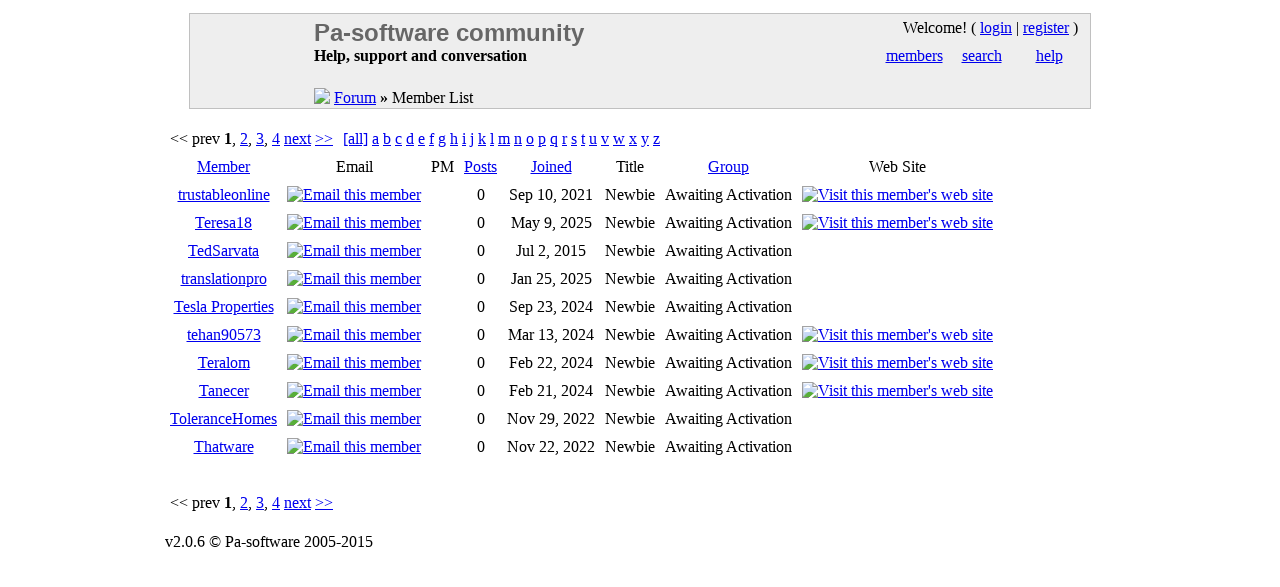

--- FILE ---
content_type: text/html
request_url: http://forum.pa-software.com/?a=members&l=T&order=group&asc=0
body_size: 2346
content:
<!DOCTYPE html PUBLIC "-//W3C//DTD XHTML 1.1//EN" "http://www.w3.org/TR/xhtml11/DTD/xhtml11.dtd">
<html xmlns='http://www.w3.org/1999/xhtml' xml:lang='en' dir='ltr'>
<head>
<meta http-equiv='Content-Type' content='text/html; charset=iso-8859-1' />
<link rel="shortcut icon" href="./favicon.ico">

<title>Pa-software community - Member List</title>
<link rel='stylesheet' type='text/css' href='./skins/default/styles.css' />

<script type='text/javascript'>
<!--
var images = new Array('./skins/default/images/header.gif','./skins/default/images/headerbw.gif');
for(i = 0; i < images.length; i++)
{
  img = new Image();
  img.src = images[i];
}
//-->
</script>

</head>
<body>

<table width='950' align='center' cellpadding='0' cellspacing='0' bgcolor='#FFFFFF' style='padding-top:5px;'>
  <tr>
    <td>

<div>
  <table align='center' width='95%' bgcolor='#EEEEEE' border="0" cellpadding='0' cellspacing='0' style='border:1px solid #C0C0C0; background-image:url(./skins/default/images/communitybg.gif); background-repeat:repeat-x; background-position:top left;'>
    <tr>
      <td width="124" height="90" style="background-image:url(./skins/default/images/community.gif); background-repeat:no-repeat; background-position:top left;">&nbsp;</td>
      <td>
        <table width="100%" cellpadding="0" cellspacing="0">
          <tr>
            <td><font color='#666666' size='+2' face='Helvetica'><b>Pa-software community<b></font><br>Help, support and conversation</td>
            <td align="right"><a id='top'></a><table cellpadding='5' cellspacing='0' class='stand'>

  <tr>
    <td align='right' style='width:30%; white-space:nowrap'>
      Welcome! ( <a href='./?a=login&amp;s=on'>login</a> | <a href='./?a=register'>register</a> )
    </td>
  </tr>
</table>


<table cellpadding='5' cellspacing='0' class='stand'>

  <tr>
    <td class='nav' nowrap style='cursor:pointer; width:33%; text-align:center' onclick="javascript:self.location.href='./?a=members'" onmouseover="this.className='navover';" onmouseout="this.className='nav';"><a href='./?a=members' class='nav'>members</a></td>
    <td class='nav' nowrap style='cursor:pointer; width:33%; text-align:center' onclick="javascript:self.location.href='./?a=search'" onmouseover="this.className='navover';" onmouseout="this.className='nav';"><a href='./?a=search' class='nav'>search</a></td>
    <td class='nav' nowrap style='cursor:pointer; width:33%; text-align:center' onclick="javascript:self.location.href='./?a=help'" onmouseover="this.className='navover';" onmouseout="this.className='nav';"><a href='./?a=help' class='nav'>help</a></td>
  </tr>
</table>


</td>
          </tr>
          <tr><td>&nbsp;</td></tr>
          <tr>
            <td colspan="2">
              <table cellpadding="0" cellspacing="0">
                <tr>
                  <td valign="bottom"><img src="./skins/default/images/home.gif"></td>
                  <td>&nbsp;</td>
                  <td><a href='./'>Forum</a> <b>&raquo;</b> Member List</td>
                </tr>
              </table>
            </td>
          </tr>
        </table>
      </td>
      <td>&nbsp;</td>
    </tr>
  </table>
</div>

<p></p>



<table cellpadding='5' cellspacing='0' class='stand'>

  <tr>
    <td><span class='pagelinks'>&lt;&lt; prev   <b>1</b>, <a class='bodylinktype' href='./?a=members&amp;l=T&amp;order=group&amp;asc=0&amp;min=10&amp;num=10'>2</a>, <a class='bodylinktype' href='./?a=members&amp;l=T&amp;order=group&amp;asc=0&amp;min=20&amp;num=10'>3</a>, <a class='bodylinktype' href='./?a=members&amp;l=T&amp;order=group&amp;asc=0&amp;min=30&amp;num=10'>4</a>  <a class='pagelinks' href='./?a=members&amp;l=T&amp;order=group&amp;asc=0&amp;min=10&amp;num=10'>next</a> <a class='pagelinks' href='./?a=members&amp;l=T&amp;order=group&amp;asc=0&amp;min=30&amp;num=10'>&gt;&gt;</a></span></td>
    <td align='right'>
      <a href='./?a=members&amp;order=group&amp;asc=0'>[all]</a>
      <a href='./?a=members&amp;l=a&amp;order=group&amp;asc=0'>a</a>
      <a href='./?a=members&amp;l=b&amp;order=group&amp;asc=0'>b</a>
      <a href='./?a=members&amp;l=c&amp;order=group&amp;asc=0'>c</a>
      <a href='./?a=members&amp;l=d&amp;order=group&amp;asc=0'>d</a>
      <a href='./?a=members&amp;l=e&amp;order=group&amp;asc=0'>e</a>
      <a href='./?a=members&amp;l=f&amp;order=group&amp;asc=0'>f</a>
      <a href='./?a=members&amp;l=g&amp;order=group&amp;asc=0'>g</a>
      <a href='./?a=members&amp;l=h&amp;order=group&amp;asc=0'>h</a>
      <a href='./?a=members&amp;l=i&amp;order=group&amp;asc=0'>i</a>
      <a href='./?a=members&amp;l=j&amp;order=group&amp;asc=0'>j</a>
      <a href='./?a=members&amp;l=k&amp;order=group&amp;asc=0'>k</a>
      <a href='./?a=members&amp;l=l&amp;order=group&amp;asc=0'>l</a>
      <a href='./?a=members&amp;l=m&amp;order=group&amp;asc=0'>m</a>
      <a href='./?a=members&amp;l=n&amp;order=group&amp;asc=0'>n</a>
      <a href='./?a=members&amp;l=o&amp;order=group&amp;asc=0'>o</a>
      <a href='./?a=members&amp;l=p&amp;order=group&amp;asc=0'>p</a>
      <a href='./?a=members&amp;l=q&amp;order=group&amp;asc=0'>q</a>
      <a href='./?a=members&amp;l=r&amp;order=group&amp;asc=0'>r</a>
      <a href='./?a=members&amp;l=s&amp;order=group&amp;asc=0'>s</a>
      <a href='./?a=members&amp;l=t&amp;order=group&amp;asc=0'>t</a>
      <a href='./?a=members&amp;l=u&amp;order=group&amp;asc=0'>u</a>
      <a href='./?a=members&amp;l=v&amp;order=group&amp;asc=0'>v</a>
      <a href='./?a=members&amp;l=w&amp;order=group&amp;asc=0'>w</a>
      <a href='./?a=members&amp;l=x&amp;order=group&amp;asc=0'>x</a>
      <a href='./?a=members&amp;l=y&amp;order=group&amp;asc=0'>y</a>
      <a href='./?a=members&amp;l=z&amp;order=group&amp;asc=0'>z</a>
    </td>
  </tr>
</table>


<table cellpadding='5' cellspacing='0' class='stand'>

  <tr>
    <td class='header' align='center'><a href="./?a=members&amp;l=T&amp;order=member&amp;asc=1">Member</a></td>
    <td class='header' align='center'>Email</td>
    <td class='header' align='center'>PM</td>
    <td class='header' align='center'><a href="./?a=members&amp;l=T&amp;order=posts&amp;asc=1">Posts</a></td>
    <td class='header' align='center'><a href="./?a=members&amp;l=T&amp;order=joined&amp;asc=1">Joined</a></td>
    <td class='header' align='center'>Title</td>
    <td class='header' align='center'><a href="./?a=members&amp;l=T&amp;order=group&amp;asc=1">Group</a></td>
    <td class='header' align='center'>Web Site</td>
  </tr>
  <tr>
    <td class='tablelight' align='center'><a href='./?a=profile&amp;w=336'>trustableonline</a></td>
    <td class='tablelight' align='center'><a href='./?a=email&amp;to=336'><img src='./skins/default/images/email.gif' alt="Email this member" /></a></td>
    <td class='tablelight' align='center'></td>
    <td class='tablelight' align='center'>0</td>
    <td class='tablelight' align='center'>Sep 10, 2021</td>
    <td class='tablelight' align='center'>Newbie</td>
    <td class='tablelight' align='center'>Awaiting Activation</td>
    <td class='tablelight' align='center'><a href="http://https://www.trustableshop.com/product/tadarise-pro-40-mg/" onclick="window.open(this.href,'_blank');return false;"><img src='./skins/default/images/www.gif' alt="Visit this member's web site" /></a></td>
  </tr>
  <tr>
    <td class='tabledark' align='center'><a href='./?a=profile&amp;w=537'>Teresa18</a></td>
    <td class='tabledark' align='center'><a href='./?a=email&amp;to=537'><img src='./skins/default/images/email.gif' alt="Email this member" /></a></td>
    <td class='tabledark' align='center'></td>
    <td class='tabledark' align='center'>0</td>
    <td class='tabledark' align='center'>May 9, 2025</td>
    <td class='tabledark' align='center'>Newbie</td>
    <td class='tabledark' align='center'>Awaiting Activation</td>
    <td class='tabledark' align='center'><a href="http://https://meassignmenthelp.com/" onclick="window.open(this.href,'_blank');return false;"><img src='./skins/default/images/www.gif' alt="Visit this member's web site" /></a></td>
  </tr>
  <tr>
    <td class='tablelight' align='center'><a href='./?a=profile&amp;w=221'>TedSarvata</a></td>
    <td class='tablelight' align='center'><a href='./?a=email&amp;to=221'><img src='./skins/default/images/email.gif' alt="Email this member" /></a></td>
    <td class='tablelight' align='center'></td>
    <td class='tablelight' align='center'>0</td>
    <td class='tablelight' align='center'>Jul 2, 2015</td>
    <td class='tablelight' align='center'>Newbie</td>
    <td class='tablelight' align='center'>Awaiting Activation</td>
    <td class='tablelight' align='center'></td>
  </tr>
  <tr>
    <td class='tabledark' align='center'><a href='./?a=profile&amp;w=525'>translationpro</a></td>
    <td class='tabledark' align='center'><a href='./?a=email&amp;to=525'><img src='./skins/default/images/email.gif' alt="Email this member" /></a></td>
    <td class='tabledark' align='center'></td>
    <td class='tabledark' align='center'>0</td>
    <td class='tabledark' align='center'>Jan 25, 2025</td>
    <td class='tabledark' align='center'>Newbie</td>
    <td class='tabledark' align='center'>Awaiting Activation</td>
    <td class='tabledark' align='center'></td>
  </tr>
  <tr>
    <td class='tablelight' align='center'><a href='./?a=profile&amp;w=512'>Tesla Properties</a></td>
    <td class='tablelight' align='center'><a href='./?a=email&amp;to=512'><img src='./skins/default/images/email.gif' alt="Email this member" /></a></td>
    <td class='tablelight' align='center'></td>
    <td class='tablelight' align='center'>0</td>
    <td class='tablelight' align='center'>Sep 23, 2024</td>
    <td class='tablelight' align='center'>Newbie</td>
    <td class='tablelight' align='center'>Awaiting Activation</td>
    <td class='tablelight' align='center'></td>
  </tr>
  <tr>
    <td class='tabledark' align='center'><a href='./?a=profile&amp;w=498'>tehan90573</a></td>
    <td class='tabledark' align='center'><a href='./?a=email&amp;to=498'><img src='./skins/default/images/email.gif' alt="Email this member" /></a></td>
    <td class='tabledark' align='center'></td>
    <td class='tabledark' align='center'>0</td>
    <td class='tabledark' align='center'>Mar 13, 2024</td>
    <td class='tabledark' align='center'>Newbie</td>
    <td class='tabledark' align='center'>Awaiting Activation</td>
    <td class='tabledark' align='center'><a href="http://techcrazee.com/dumpor/" onclick="window.open(this.href,'_blank');return false;"><img src='./skins/default/images/www.gif' alt="Visit this member's web site" /></a></td>
  </tr>
  <tr>
    <td class='tablelight' align='center'><a href='./?a=profile&amp;w=493'>Teralom</a></td>
    <td class='tablelight' align='center'><a href='./?a=email&amp;to=493'><img src='./skins/default/images/email.gif' alt="Email this member" /></a></td>
    <td class='tablelight' align='center'></td>
    <td class='tablelight' align='center'>0</td>
    <td class='tablelight' align='center'>Feb 22, 2024</td>
    <td class='tablelight' align='center'>Newbie</td>
    <td class='tablelight' align='center'>Awaiting Activation</td>
    <td class='tablelight' align='center'><a href="http://new-york.realestate/" onclick="window.open(this.href,'_blank');return false;"><img src='./skins/default/images/www.gif' alt="Visit this member's web site" /></a></td>
  </tr>
  <tr>
    <td class='tabledark' align='center'><a href='./?a=profile&amp;w=492'>Tanecer</a></td>
    <td class='tabledark' align='center'><a href='./?a=email&amp;to=492'><img src='./skins/default/images/email.gif' alt="Email this member" /></a></td>
    <td class='tabledark' align='center'></td>
    <td class='tabledark' align='center'>0</td>
    <td class='tabledark' align='center'>Feb 21, 2024</td>
    <td class='tabledark' align='center'>Newbie</td>
    <td class='tabledark' align='center'>Awaiting Activation</td>
    <td class='tabledark' align='center'><a href="http://cairo.realestate/" onclick="window.open(this.href,'_blank');return false;"><img src='./skins/default/images/www.gif' alt="Visit this member's web site" /></a></td>
  </tr>
  <tr>
    <td class='tablelight' align='center'><a href='./?a=profile&amp;w=426'>ToleranceHomes</a></td>
    <td class='tablelight' align='center'><a href='./?a=email&amp;to=426'><img src='./skins/default/images/email.gif' alt="Email this member" /></a></td>
    <td class='tablelight' align='center'></td>
    <td class='tablelight' align='center'>0</td>
    <td class='tablelight' align='center'>Nov 29, 2022</td>
    <td class='tablelight' align='center'>Newbie</td>
    <td class='tablelight' align='center'>Awaiting Activation</td>
    <td class='tablelight' align='center'></td>
  </tr>
  <tr>
    <td class='tabledark' align='center'><a href='./?a=profile&amp;w=425'>Thatware</a></td>
    <td class='tabledark' align='center'><a href='./?a=email&amp;to=425'><img src='./skins/default/images/email.gif' alt="Email this member" /></a></td>
    <td class='tabledark' align='center'></td>
    <td class='tabledark' align='center'>0</td>
    <td class='tabledark' align='center'>Nov 22, 2022</td>
    <td class='tabledark' align='center'>Newbie</td>
    <td class='tabledark' align='center'>Awaiting Activation</td>
    <td class='tabledark' align='center'></td>
  </tr>

  <tr>
    <td colspan='8' class='footer'>&nbsp;</td>
  </tr>
</table>


<table cellpadding='5' cellspacing='0' class='stand'>

  <tr>
    <td><span class='pagelinks'>&lt;&lt; prev   <b>1</b>, <a class='bodylinktype' href='./?a=members&amp;l=T&amp;order=group&amp;asc=0&amp;min=10&amp;num=10'>2</a>, <a class='bodylinktype' href='./?a=members&amp;l=T&amp;order=group&amp;asc=0&amp;min=20&amp;num=10'>3</a>, <a class='bodylinktype' href='./?a=members&amp;l=T&amp;order=group&amp;asc=0&amp;min=30&amp;num=10'>4</a>  <a class='pagelinks' href='./?a=members&amp;l=T&amp;order=group&amp;asc=0&amp;min=10&amp;num=10'>next</a> <a class='pagelinks' href='./?a=members&amp;l=T&amp;order=group&amp;asc=0&amp;min=30&amp;num=10'>&gt;&gt;</a></span></td>
  </tr>
</table>

<p class='copyright'>v2.0.6 &copy; Pa-software 2005-2015</p>


<!--<p class='adminstat'>
  <b>0.3104</b> seconds - 
  <b>6</b> queries - 
  <b>35.25</b> load
  [<a href="./?a=members&amp;l=T&amp;order=group&amp;asc=0&amp;debug=1" class='small'>Full</a>]
</p>-->

    </td>
  </tr>
</table>

</body>
</html>
